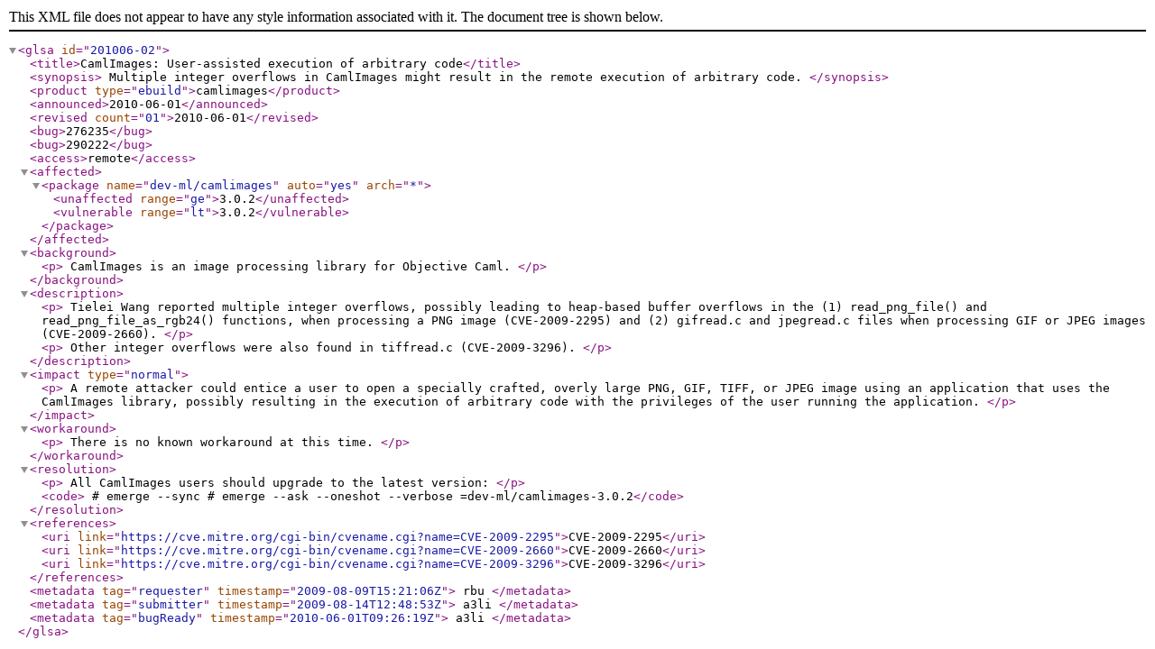

--- FILE ---
content_type: text/xml
request_url: https://sage.mirror.garr.it/gentoo-portage/metadata/glsa/glsa-201006-02.xml
body_size: 1028
content:
<?xml version="1.0" encoding="utf-8"?>
<!DOCTYPE glsa SYSTEM "http://www.gentoo.org/dtd/glsa.dtd">
<glsa id="201006-02">
  <title>CamlImages: User-assisted execution of arbitrary code</title>
  <synopsis>
    Multiple integer overflows in CamlImages might result in the remote
    execution of arbitrary code.
  </synopsis>
  <product type="ebuild">camlimages</product>
  <announced>2010-06-01</announced>
  <revised count="01">2010-06-01</revised>
  <bug>276235</bug>
  <bug>290222</bug>
  <access>remote</access>
  <affected>
    <package name="dev-ml/camlimages" auto="yes" arch="*">
      <unaffected range="ge">3.0.2</unaffected>
      <vulnerable range="lt">3.0.2</vulnerable>
    </package>
  </affected>
  <background>
    <p>
    CamlImages is an image processing library for Objective Caml.
    </p>
  </background>
  <description>
    <p>
    Tielei Wang reported multiple integer overflows, possibly leading to
    heap-based buffer overflows in the (1) read_png_file() and
    read_png_file_as_rgb24() functions, when processing a PNG image
    (CVE-2009-2295) and (2) gifread.c and jpegread.c files when processing
    GIF or JPEG images (CVE-2009-2660).
    </p>
    <p>
    Other integer overflows were also found in tiffread.c (CVE-2009-3296).
    </p>
  </description>
  <impact type="normal">
    <p>
    A remote attacker could entice a user to open a specially crafted,
    overly large PNG, GIF, TIFF, or JPEG image using an application that
    uses the CamlImages library, possibly resulting in the execution of
    arbitrary code with the privileges of the user running the application.
    </p>
  </impact>
  <workaround>
    <p>
    There is no known workaround at this time.
    </p>
  </workaround>
  <resolution>
    <p>
    All CamlImages users should upgrade to the latest version:
    </p>
    <code>
    # emerge --sync
    # emerge --ask --oneshot --verbose =dev-ml/camlimages-3.0.2</code>
  </resolution>
  <references>
    <uri link="https://cve.mitre.org/cgi-bin/cvename.cgi?name=CVE-2009-2295">CVE-2009-2295</uri>
    <uri link="https://cve.mitre.org/cgi-bin/cvename.cgi?name=CVE-2009-2660">CVE-2009-2660</uri>
    <uri link="https://cve.mitre.org/cgi-bin/cvename.cgi?name=CVE-2009-3296">CVE-2009-3296</uri>
  </references>
  <metadata tag="requester" timestamp="2009-08-09T15:21:06Z">
    rbu
  </metadata>
  <metadata tag="submitter" timestamp="2009-08-14T12:48:53Z">
    a3li
  </metadata>
  <metadata tag="bugReady" timestamp="2010-06-01T09:26:19Z">
    a3li
  </metadata>
</glsa>
